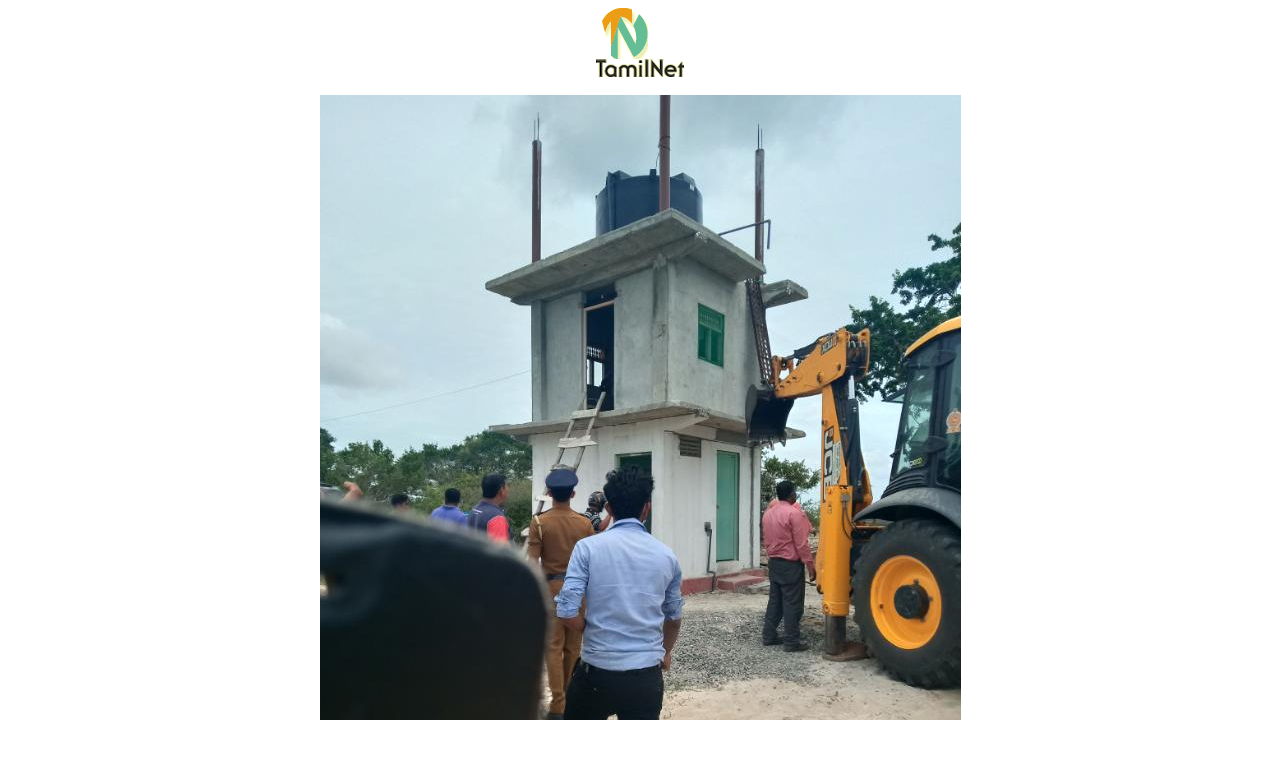

--- FILE ---
content_type: text/html
request_url: https://tamilnet.com/pic.html?path=/img/publish/2020/07/Karaichchi_cherukkan_01.jpg&width=641&height=855&caption=
body_size: 72
content:

<html>
<head>
<title>TamilNet</title>
</head>

<body>
<center>
<img src="/img/tnlogo.gif" border="0" alt="TamilNet" /><br/><br/>
<img src="/img/publish/2020/07/Karaichchi_cherukkan_01.jpg" border="0" width="641" alt="" /><br/><br/>
<div style="text-align: left; font-size: 11px; font-family: verdana, arial, sans-serif;  width: 641"></div>
</div>
</center>
</body>
</html>
